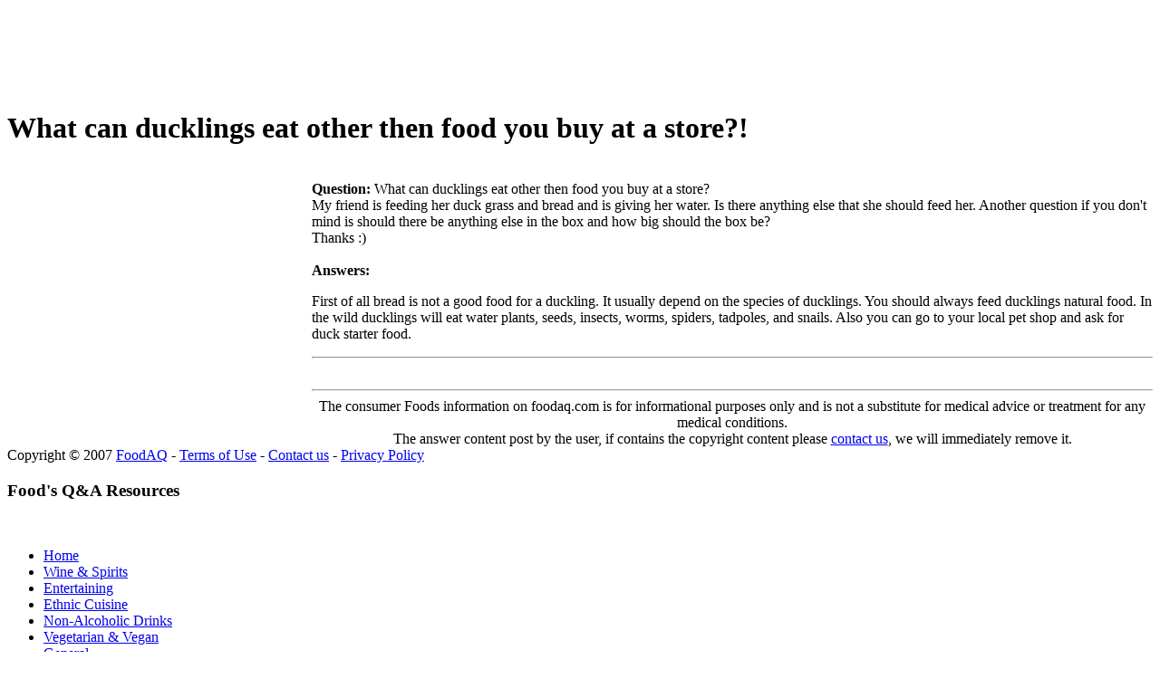

--- FILE ---
content_type: text/html
request_url: https://foodaq.com/html/Ethnic-Cuisine/270004.html
body_size: 7141
content:
<!DOCTYPE html PUBLIC "-//W3C//DTD HTML 4.01 Transitional//EN" "http://www.w3c.org/TR/1999/REC-html401-19991224/loose.dtd"><html><head><meta http-equiv="content-type" content="text/html; charset=UTF-8"/>
<script>var __ezHttpConsent={setByCat:function(src,tagType,attributes,category,force,customSetScriptFn=null){var setScript=function(){if(force||window.ezTcfConsent[category]){if(typeof customSetScriptFn==='function'){customSetScriptFn();}else{var scriptElement=document.createElement(tagType);scriptElement.src=src;attributes.forEach(function(attr){for(var key in attr){if(attr.hasOwnProperty(key)){scriptElement.setAttribute(key,attr[key]);}}});var firstScript=document.getElementsByTagName(tagType)[0];firstScript.parentNode.insertBefore(scriptElement,firstScript);}}};if(force||(window.ezTcfConsent&&window.ezTcfConsent.loaded)){setScript();}else if(typeof getEzConsentData==="function"){getEzConsentData().then(function(ezTcfConsent){if(ezTcfConsent&&ezTcfConsent.loaded){setScript();}else{console.error("cannot get ez consent data");force=true;setScript();}});}else{force=true;setScript();console.error("getEzConsentData is not a function");}},};</script>
<script>var ezTcfConsent=window.ezTcfConsent?window.ezTcfConsent:{loaded:false,store_info:false,develop_and_improve_services:false,measure_ad_performance:false,measure_content_performance:false,select_basic_ads:false,create_ad_profile:false,select_personalized_ads:false,create_content_profile:false,select_personalized_content:false,understand_audiences:false,use_limited_data_to_select_content:false,};function getEzConsentData(){return new Promise(function(resolve){document.addEventListener("ezConsentEvent",function(event){var ezTcfConsent=event.detail.ezTcfConsent;resolve(ezTcfConsent);});});}</script>
<script>if(typeof _setEzCookies!=='function'){function _setEzCookies(ezConsentData){var cookies=window.ezCookieQueue;for(var i=0;i<cookies.length;i++){var cookie=cookies[i];if(ezConsentData&&ezConsentData.loaded&&ezConsentData[cookie.tcfCategory]){document.cookie=cookie.name+"="+cookie.value;}}}}
window.ezCookieQueue=window.ezCookieQueue||[];if(typeof addEzCookies!=='function'){function addEzCookies(arr){window.ezCookieQueue=[...window.ezCookieQueue,...arr];}}
addEzCookies([{name:"ezoab_46",value:"mod1-c; Path=/; Domain=foodaq.com; Max-Age=7200",tcfCategory:"store_info",isEzoic:"true",},{name:"ezosuibasgeneris-1",value:"19b3c83e-efec-4711-50db-2f56aba36243; Path=/; Domain=foodaq.com; Expires=Sat, 23 Jan 2027 03:35:14 UTC; Secure; SameSite=None",tcfCategory:"understand_audiences",isEzoic:"true",}]);if(window.ezTcfConsent&&window.ezTcfConsent.loaded){_setEzCookies(window.ezTcfConsent);}else if(typeof getEzConsentData==="function"){getEzConsentData().then(function(ezTcfConsent){if(ezTcfConsent&&ezTcfConsent.loaded){_setEzCookies(window.ezTcfConsent);}else{console.error("cannot get ez consent data");_setEzCookies(window.ezTcfConsent);}});}else{console.error("getEzConsentData is not a function");_setEzCookies(window.ezTcfConsent);}</script><script type="text/javascript" data-ezscrex='false' data-cfasync='false'>window._ezaq = Object.assign({"edge_cache_status":11,"edge_response_time":41,"url":"https://foodaq.com/html/Ethnic-Cuisine/270004.html"}, typeof window._ezaq !== "undefined" ? window._ezaq : {});</script><script type="text/javascript" data-ezscrex='false' data-cfasync='false'>window._ezaq = Object.assign({"ab_test_id":"mod1-c"}, typeof window._ezaq !== "undefined" ? window._ezaq : {});window.__ez=window.__ez||{};window.__ez.tf={};</script><script type="text/javascript" data-ezscrex='false' data-cfasync='false'>window.ezDisableAds = true;</script>
<script data-ezscrex='false' data-cfasync='false' data-pagespeed-no-defer>var __ez=__ez||{};__ez.stms=Date.now();__ez.evt={};__ez.script={};__ez.ck=__ez.ck||{};__ez.template={};__ez.template.isOrig=true;window.__ezScriptHost="//www.ezojs.com";__ez.queue=__ez.queue||function(){var e=0,i=0,t=[],n=!1,o=[],r=[],s=!0,a=function(e,i,n,o,r,s,a){var l=arguments.length>7&&void 0!==arguments[7]?arguments[7]:window,d=this;this.name=e,this.funcName=i,this.parameters=null===n?null:w(n)?n:[n],this.isBlock=o,this.blockedBy=r,this.deleteWhenComplete=s,this.isError=!1,this.isComplete=!1,this.isInitialized=!1,this.proceedIfError=a,this.fWindow=l,this.isTimeDelay=!1,this.process=function(){f("... func = "+e),d.isInitialized=!0,d.isComplete=!0,f("... func.apply: "+e);var i=d.funcName.split("."),n=null,o=this.fWindow||window;i.length>3||(n=3===i.length?o[i[0]][i[1]][i[2]]:2===i.length?o[i[0]][i[1]]:o[d.funcName]),null!=n&&n.apply(null,this.parameters),!0===d.deleteWhenComplete&&delete t[e],!0===d.isBlock&&(f("----- F'D: "+d.name),m())}},l=function(e,i,t,n,o,r,s){var a=arguments.length>7&&void 0!==arguments[7]?arguments[7]:window,l=this;this.name=e,this.path=i,this.async=o,this.defer=r,this.isBlock=t,this.blockedBy=n,this.isInitialized=!1,this.isError=!1,this.isComplete=!1,this.proceedIfError=s,this.fWindow=a,this.isTimeDelay=!1,this.isPath=function(e){return"/"===e[0]&&"/"!==e[1]},this.getSrc=function(e){return void 0!==window.__ezScriptHost&&this.isPath(e)&&"banger.js"!==this.name?window.__ezScriptHost+e:e},this.process=function(){l.isInitialized=!0,f("... file = "+e);var i=this.fWindow?this.fWindow.document:document,t=i.createElement("script");t.src=this.getSrc(this.path),!0===o?t.async=!0:!0===r&&(t.defer=!0),t.onerror=function(){var e={url:window.location.href,name:l.name,path:l.path,user_agent:window.navigator.userAgent};"undefined"!=typeof _ezaq&&(e.pageview_id=_ezaq.page_view_id);var i=encodeURIComponent(JSON.stringify(e)),t=new XMLHttpRequest;t.open("GET","//g.ezoic.net/ezqlog?d="+i,!0),t.send(),f("----- ERR'D: "+l.name),l.isError=!0,!0===l.isBlock&&m()},t.onreadystatechange=t.onload=function(){var e=t.readyState;f("----- F'D: "+l.name),e&&!/loaded|complete/.test(e)||(l.isComplete=!0,!0===l.isBlock&&m())},i.getElementsByTagName("head")[0].appendChild(t)}},d=function(e,i){this.name=e,this.path="",this.async=!1,this.defer=!1,this.isBlock=!1,this.blockedBy=[],this.isInitialized=!0,this.isError=!1,this.isComplete=i,this.proceedIfError=!1,this.isTimeDelay=!1,this.process=function(){}};function c(e,i,n,s,a,d,c,u,f){var m=new l(e,i,n,s,a,d,c,f);!0===u?o[e]=m:r[e]=m,t[e]=m,h(m)}function h(e){!0!==u(e)&&0!=s&&e.process()}function u(e){if(!0===e.isTimeDelay&&!1===n)return f(e.name+" blocked = TIME DELAY!"),!0;if(w(e.blockedBy))for(var i=0;i<e.blockedBy.length;i++){var o=e.blockedBy[i];if(!1===t.hasOwnProperty(o))return f(e.name+" blocked = "+o),!0;if(!0===e.proceedIfError&&!0===t[o].isError)return!1;if(!1===t[o].isComplete)return f(e.name+" blocked = "+o),!0}return!1}function f(e){var i=window.location.href,t=new RegExp("[?&]ezq=([^&#]*)","i").exec(i);"1"===(t?t[1]:null)&&console.debug(e)}function m(){++e>200||(f("let's go"),p(o),p(r))}function p(e){for(var i in e)if(!1!==e.hasOwnProperty(i)){var t=e[i];!0===t.isComplete||u(t)||!0===t.isInitialized||!0===t.isError?!0===t.isError?f(t.name+": error"):!0===t.isComplete?f(t.name+": complete already"):!0===t.isInitialized&&f(t.name+": initialized already"):t.process()}}function w(e){return"[object Array]"==Object.prototype.toString.call(e)}return window.addEventListener("load",(function(){setTimeout((function(){n=!0,f("TDELAY -----"),m()}),5e3)}),!1),{addFile:c,addFileOnce:function(e,i,n,o,r,s,a,l,d){t[e]||c(e,i,n,o,r,s,a,l,d)},addDelayFile:function(e,i){var n=new l(e,i,!1,[],!1,!1,!0);n.isTimeDelay=!0,f(e+" ...  FILE! TDELAY"),r[e]=n,t[e]=n,h(n)},addFunc:function(e,n,s,l,d,c,u,f,m,p){!0===c&&(e=e+"_"+i++);var w=new a(e,n,s,l,d,u,f,p);!0===m?o[e]=w:r[e]=w,t[e]=w,h(w)},addDelayFunc:function(e,i,n){var o=new a(e,i,n,!1,[],!0,!0);o.isTimeDelay=!0,f(e+" ...  FUNCTION! TDELAY"),r[e]=o,t[e]=o,h(o)},items:t,processAll:m,setallowLoad:function(e){s=e},markLoaded:function(e){if(e&&0!==e.length){if(e in t){var i=t[e];!0===i.isComplete?f(i.name+" "+e+": error loaded duplicate"):(i.isComplete=!0,i.isInitialized=!0)}else t[e]=new d(e,!0);f("markLoaded dummyfile: "+t[e].name)}},logWhatsBlocked:function(){for(var e in t)!1!==t.hasOwnProperty(e)&&u(t[e])}}}();__ez.evt.add=function(e,t,n){e.addEventListener?e.addEventListener(t,n,!1):e.attachEvent?e.attachEvent("on"+t,n):e["on"+t]=n()},__ez.evt.remove=function(e,t,n){e.removeEventListener?e.removeEventListener(t,n,!1):e.detachEvent?e.detachEvent("on"+t,n):delete e["on"+t]};__ez.script.add=function(e){var t=document.createElement("script");t.src=e,t.async=!0,t.type="text/javascript",document.getElementsByTagName("head")[0].appendChild(t)};__ez.dot=__ez.dot||{};__ez.queue.addFileOnce('/detroitchicago/boise.js', '/detroitchicago/boise.js?gcb=195-0&cb=5', true, [], true, false, true, false);__ez.queue.addFileOnce('/parsonsmaize/abilene.js', '/parsonsmaize/abilene.js?gcb=195-0&cb=e80eca0cdb', true, [], true, false, true, false);__ez.queue.addFileOnce('/parsonsmaize/mulvane.js', '/parsonsmaize/mulvane.js?gcb=195-0&cb=e75e48eec0', true, ['/parsonsmaize/abilene.js'], true, false, true, false);__ez.queue.addFileOnce('/detroitchicago/birmingham.js', '/detroitchicago/birmingham.js?gcb=195-0&cb=539c47377c', true, ['/parsonsmaize/abilene.js'], true, false, true, false);</script>
<script data-ezscrex="false" type="text/javascript" data-cfasync="false">window._ezaq = Object.assign({"ad_cache_level":0,"adpicker_placement_cnt":0,"ai_placeholder_cache_level":0,"ai_placeholder_placement_cnt":-1,"domain":"foodaq.com","domain_id":46,"ezcache_level":0,"ezcache_skip_code":14,"has_bad_image":0,"has_bad_words":0,"is_sitespeed":0,"lt_cache_level":0,"response_size":14055,"response_size_orig":8173,"response_time_orig":33,"template_id":120,"url":"https://foodaq.com/html/Ethnic-Cuisine/270004.html","word_count":0,"worst_bad_word_level":0}, typeof window._ezaq !== "undefined" ? window._ezaq : {});__ez.queue.markLoaded('ezaqBaseReady');</script>
<script type='text/javascript' data-ezscrex='false' data-cfasync='false'>
window.ezAnalyticsStatic = true;

function analyticsAddScript(script) {
	var ezDynamic = document.createElement('script');
	ezDynamic.type = 'text/javascript';
	ezDynamic.innerHTML = script;
	document.head.appendChild(ezDynamic);
}
function getCookiesWithPrefix() {
    var allCookies = document.cookie.split(';');
    var cookiesWithPrefix = {};

    for (var i = 0; i < allCookies.length; i++) {
        var cookie = allCookies[i].trim();

        for (var j = 0; j < arguments.length; j++) {
            var prefix = arguments[j];
            if (cookie.indexOf(prefix) === 0) {
                var cookieParts = cookie.split('=');
                var cookieName = cookieParts[0];
                var cookieValue = cookieParts.slice(1).join('=');
                cookiesWithPrefix[cookieName] = decodeURIComponent(cookieValue);
                break; // Once matched, no need to check other prefixes
            }
        }
    }

    return cookiesWithPrefix;
}
function productAnalytics() {
	var d = {"pr":[6],"omd5":"0e564d1c7894bba66f6549586558a371","nar":"risk score"};
	d.u = _ezaq.url;
	d.p = _ezaq.page_view_id;
	d.v = _ezaq.visit_uuid;
	d.ab = _ezaq.ab_test_id;
	d.e = JSON.stringify(_ezaq);
	d.ref = document.referrer;
	d.c = getCookiesWithPrefix('active_template', 'ez', 'lp_');
	if(typeof ez_utmParams !== 'undefined') {
		d.utm = ez_utmParams;
	}

	var dataText = JSON.stringify(d);
	var xhr = new XMLHttpRequest();
	xhr.open('POST','/ezais/analytics?cb=1', true);
	xhr.onload = function () {
		if (xhr.status!=200) {
            return;
		}

        if(document.readyState !== 'loading') {
            analyticsAddScript(xhr.response);
            return;
        }

        var eventFunc = function() {
            if(document.readyState === 'loading') {
                return;
            }
            document.removeEventListener('readystatechange', eventFunc, false);
            analyticsAddScript(xhr.response);
        };

        document.addEventListener('readystatechange', eventFunc, false);
	};
	xhr.setRequestHeader('Content-Type','text/plain');
	xhr.send(dataText);
}
__ez.queue.addFunc("productAnalytics", "productAnalytics", null, true, ['ezaqBaseReady'], false, false, false, true);
</script><base href="https://foodaq.com/html/Ethnic-Cuisine/270004.html"/><title>What can ducklings eat other then food you buy at a store? - FoodAQ</title>


<link media="all" href="http://foodaq.com/youqa_img/style.css" type="text/css" rel="stylesheet"/>
<link media="all" href="http://foodaq.com/youqa_img/customcss.css" type="text/css" rel="stylesheet"/>
<meta content="MSHTML 6.00.2900.2963" name="GENERATOR"/>

<!-- START EZHEAD -->
<script type="text/javascript">var soc_app_id = '268824543157103';</script>
<script type="text/javascript">var did = 46;</script>
<script type="text/javascript" src="https://apis.google.com/js/plusone.js"></script>
<script src="http://platform.twitter.com/widgets.js" type="text/javascript"></script>
<!--start_menu-->
                 <link href="http://cdn.utilcave.com/menu/themes/css/dropdown/dropdown.css" media="screen" rel="stylesheet" type="text/css"/>
<link href="http://cdn.utilcave.com/menu/themes/css/dropdown/themes/nvidia.com/default.advanced.css" media="screen" rel="stylesheet" type="text/css"/>
<!--[if lte IE 7]>
<script type="text/javascript" src="http://utilcave.com/menu/themes/js/jquery/jquery.js"></script>
<script type="text/javascript" src="http://utilcave.com/menu/themes/js/jquery/jquery.dropdown.js"></script>
<![endif]-->
<link href="http://utilcave.com/menu/menu.css.php?did=46" rel="stylesheet" type="text/css"/>
<!--[if IE]>
<link href="http://utilcave.com/menu/ie.css.php?did=46" rel="stylesheet" type="text/css" />
<![endif]-->
<!--close_menu-->

<script type="text/javascript">
  var _gaq = _gaq || [];
  _gaq.push(['_setAccount', 'UA-23768243-10']);
  _gaq.push(['_trackPageview']);
_gaq.push(['_trackPageLoadTime']);  (function() {
    var ga = document.createElement('script'); ga.type = 'text/javascript'; ga.async = true;
    ga.src = ('https:' == document.location.protocol ? 'https://ssl' : 'http://www') + '.google-analytics.com/ga.js';
    var s = document.getElementsByTagName('script')[0]; s.parentNode.insertBefore(ga, s);
  })();
</script>
<script type="text/javascript">
window.google_analytics_uacct = "UA-23768243-10";
</script>
<script src="http://cdn.foodaq.com/ez_display_au_fillslot.js" type="text/javascript"></script>
<script type="text/javascript" src="http://partner.googleadservices.com/gampad/google_service.js">
</script>
<script type="text/javascript">
GS_googleAddAdSenseService("ca-pub-4152552776930088");
GS_googleEnableAllServices();
</script>   
<script type="text/javascript">
GA_googleAddSlot('ca-pub-4152552776930088', 'foodaq_com-box-1');
GA_googleAddSlot('ca-pub-4152552776930088', 'foodaq_com-box-2');
GA_googleAddSlot('ca-pub-4152552776930088', 'foodaq_com-leader-1');
GA_googleAddSlot('ca-pub-4152552776930088', 'foodaq_com-leader-2');
GA_googleAddSlot('ca-pub-4152552776930088', 'foodaq_com-sky-1');
GA_googleAddSlot('ca-pub-4152552776930088', 'foodaq_com-sky-2');
GA_googleAddSlot('ca-pub-4152552776930088', 'foodaq_com-inline');
GA_googleAddSlot('ca-pub-4152552776930088', 'foodaq_com-popunder');
GA_googleAddSlot('ca-pub-4152552776930088', 'foodaq_com-medrectangle-1');
GA_googleAddSlot('ca-pub-4152552776930088', 'foodaq_com-medrectangle-2');
GA_googleAddSlot('ca-pub-4152552776930088', 'foodaq_com-pixel1');
GA_googleAddSlot('ca-pub-4152552776930088', 'foodaq_com-pixel2');
GA_googleAddSlot('ca-pub-4152552776930088', 'foodaq_com-pixel3');
GA_googleAddSlot('ca-pub-4152552776930088', 'foodaq_com-pixel4');
</script>
<script type="text/javascript">
GA_googleFetchAds();
</script>
<!-- END EZHEAD -->
<link rel='canonical' href='https://www.foodaq.com/html/Ethnic-Cuisine/270004.html' />
<script type='text/javascript'>
var ezoTemplate = 'old_site_noads';
var ezouid = '1';
var ezoFormfactor = '1';
</script><script data-ezscrex="false" type='text/javascript'>
var soc_app_id = '0';
var did = 46;
var ezdomain = 'foodaq.com';
var ezoicSearchable = 1;
</script></head>

<body>
<div id="header">
<table cellpadding="1" cellspacing="1" border="0">
    <tbody><tr><td vertical-align="top">
        <div id="div-gpt-ad-foodaq_com-leader-1-0" style="width:728px; height:90px;">
        <script type="text/javascript">
        eval(ez_write_tag([[728,90],'foodaq_com-leader-1']));
        </script>
    </div>
    </td>
    <td> </td>
    <td>
        <!-- SiteSearch start -->
        <!-- SiteSearch Google -->
        <script language="JavaScript" src="http://foodaq.com/youqa_img/G_s.js" type="text/javascript"></script>
        <!-- SiteSearch Google -->
        <!-- SiteSearch  end-->
    </td></tr>
</tbody></table>
</div>
<div id="main">
<div class="post">
<div class="postTitle">
<h1>What can ducklings eat other then food you buy at a store?!</h1>
</div>
<div class="postText"><br/>
<div style="float: left;"><div id="div-gpt-ad-foodaq_com-box-1-0" style="width:336px; height:280px;">
<script type="text/javascript">
eval(ez_write_tag([[336,280],'foodaq_com-box-1']));
</script>
</div></div>
<!-- 336x280 Ad Tag -->
<b>Question:</b><!-- question start --> <!-- A.d.250x250 start-->
<!-- A.d.250x250 end-->
What can ducklings eat other then food you buy at a store?                  <div class="content">My friend is feeding her duck grass and bread and is giving her water. Is there anything else that she should feed her. Another question if you don&#39;t mind is should there be anything else in the box and how big should the box be?<br/>Thanks :)</div><br/>
<b>Answers:</b>
<p>                                                                                                                                                                                                            </p><p>First of all bread is not a good food for a duckling.  It usually depend on the species of ducklings.  You should always feed ducklings natural food.  In the wild ducklings will eat water plants, seeds, insects, worms, spiders, tadpoles, and snails.  Also you can go to your local pet shop and ask for duck starter food.<br/>
</p><hr/>
<!-- AddThis Button BEGIN -->
<script language="JavaScript" src="http://foodaq.com/youqa_img/addthis.js" type="text/javascript"></script>
<!-- AddThis Button END -->
<br/>
<hr/>
<!-- answer-end -->

</div></div>

<div class="postFoot" align="center">The consumer Foods information on foodaq.com is 
for informational purposes only and is not a substitute for medical advice or 
treatment for any medical conditions. <br/>The answer content post by the user, 
if contains the copyright content please <a href="http://www.foodaq.com/contact.html">contact us</a>, 
we will immediately remove it. </div>
<div id="comments">
<div class="post">
<div class="postText">Copyright © 2007 <a href="http://www.foodaq.com/">FoodAQ</a> - <a href="http://www.foodaq.com/terms.html">Terms of Use</a> - <a href="http://www.foodaq.com/contact.html">Contact us</a> - <a href="http://www.foodaq.com/privacy.html">Privacy Policy</a></div></div></div></div>
<div id="rightmenu">
  <h3>Food&#39;s Q&amp;A Resources</h3>
  <br/>
  <ul>
    <li><a href="/">Home</a> 
    </li><li><a href="/html/Wine-Spirits/index.html">Wine &amp; Spirits </a> 
    </li><li><a href="/html/Entertaining/index.html">Entertaining</a> 
    </li><li><a href="/html/Ethnic-Cuisine/index.html">Ethnic Cuisine</a> 
    </li><li><a href="/html/Non-Alcoholic-Drinks/index.html">Non-Alcoholic Drinks </a> 
    </li><li><a href="/html/Vegetarian-Vegan/index.html">Vegetarian &amp; Vegan</a> 
    </li><li><a href="/html/General/index.html">General</a> 
    </li><li><a href="/html/Cooking-Recipes/index.html">Cooking &amp; Recipes</a>  <br/>
    <div id="div-gpt-ad-foodaq_com-sky-1-0" style="width:160px; height:600px;">
    <script type="text/javascript">
    eval(ez_write_tag([[160,600],'foodaq_com-sky-1']));
    </script>
    </div>
    </li>
  </ul>
  <!-- A.d.180x150 start-->
  <!-- A.d.180x150 end-->
</div>
<!-- START EZFOOT -->

<!-- Casale Media: Pop Under -->
<script type="text/javascript"><!--
var casaleD=new Date();var casaleR=(casaleD.getTime()%8673806982)+Math.random();
var casaleU=escape(window.location.href);
var casaleHost=' type="text/javascript" src="http://as.casalemedia.com/s?s=';
document.write('<scr'+'ipt'+casaleHost+'135754&amp;u=');
document.write(casaleU+'&amp;f=1&amp;id='+casaleR+'"><\/scr'+'ipt>');
//--></script>
<!-- DO NOT MODIFY -->

<script type="text/javascript">
   var infolink_pid = 269795;
   var infolink_wsid = 6;
</script>
<script type="text/javascript" src="http://resources.infolinks.com/js/infolinks_main.js"></script>


<!-- END EZFOOT -->

<script data-cfasync="false">function _emitEzConsentEvent(){var customEvent=new CustomEvent("ezConsentEvent",{detail:{ezTcfConsent:window.ezTcfConsent},bubbles:true,cancelable:true,});document.dispatchEvent(customEvent);}
(function(window,document){function _setAllEzConsentTrue(){window.ezTcfConsent.loaded=true;window.ezTcfConsent.store_info=true;window.ezTcfConsent.develop_and_improve_services=true;window.ezTcfConsent.measure_ad_performance=true;window.ezTcfConsent.measure_content_performance=true;window.ezTcfConsent.select_basic_ads=true;window.ezTcfConsent.create_ad_profile=true;window.ezTcfConsent.select_personalized_ads=true;window.ezTcfConsent.create_content_profile=true;window.ezTcfConsent.select_personalized_content=true;window.ezTcfConsent.understand_audiences=true;window.ezTcfConsent.use_limited_data_to_select_content=true;window.ezTcfConsent.select_personalized_content=true;}
function _clearEzConsentCookie(){document.cookie="ezCMPCookieConsent=tcf2;Domain=.foodaq.com;Path=/;expires=Thu, 01 Jan 1970 00:00:00 GMT";}
_clearEzConsentCookie();if(typeof window.__tcfapi!=="undefined"){window.ezgconsent=false;var amazonHasRun=false;function _ezAllowed(tcdata,purpose){return(tcdata.purpose.consents[purpose]||tcdata.purpose.legitimateInterests[purpose]);}
function _handleConsentDecision(tcdata){window.ezTcfConsent.loaded=true;if(!tcdata.vendor.consents["347"]&&!tcdata.vendor.legitimateInterests["347"]){window._emitEzConsentEvent();return;}
window.ezTcfConsent.store_info=_ezAllowed(tcdata,"1");window.ezTcfConsent.develop_and_improve_services=_ezAllowed(tcdata,"10");window.ezTcfConsent.measure_content_performance=_ezAllowed(tcdata,"8");window.ezTcfConsent.select_basic_ads=_ezAllowed(tcdata,"2");window.ezTcfConsent.create_ad_profile=_ezAllowed(tcdata,"3");window.ezTcfConsent.select_personalized_ads=_ezAllowed(tcdata,"4");window.ezTcfConsent.create_content_profile=_ezAllowed(tcdata,"5");window.ezTcfConsent.measure_ad_performance=_ezAllowed(tcdata,"7");window.ezTcfConsent.use_limited_data_to_select_content=_ezAllowed(tcdata,"11");window.ezTcfConsent.select_personalized_content=_ezAllowed(tcdata,"6");window.ezTcfConsent.understand_audiences=_ezAllowed(tcdata,"9");window._emitEzConsentEvent();}
function _handleGoogleConsentV2(tcdata){if(!tcdata||!tcdata.purpose||!tcdata.purpose.consents){return;}
var googConsentV2={};if(tcdata.purpose.consents[1]){googConsentV2.ad_storage='granted';googConsentV2.analytics_storage='granted';}
if(tcdata.purpose.consents[3]&&tcdata.purpose.consents[4]){googConsentV2.ad_personalization='granted';}
if(tcdata.purpose.consents[1]&&tcdata.purpose.consents[7]){googConsentV2.ad_user_data='granted';}
if(googConsentV2.analytics_storage=='denied'){gtag('set','url_passthrough',true);}
gtag('consent','update',googConsentV2);}
__tcfapi("addEventListener",2,function(tcdata,success){if(!success||!tcdata){window._emitEzConsentEvent();return;}
if(!tcdata.gdprApplies){_setAllEzConsentTrue();window._emitEzConsentEvent();return;}
if(tcdata.eventStatus==="useractioncomplete"||tcdata.eventStatus==="tcloaded"){if(typeof gtag!='undefined'){_handleGoogleConsentV2(tcdata);}
_handleConsentDecision(tcdata);if(tcdata.purpose.consents["1"]===true&&tcdata.vendor.consents["755"]!==false){window.ezgconsent=true;(adsbygoogle=window.adsbygoogle||[]).pauseAdRequests=0;}
if(window.__ezconsent){__ezconsent.setEzoicConsentSettings(ezConsentCategories);}
__tcfapi("removeEventListener",2,function(success){return null;},tcdata.listenerId);if(!(tcdata.purpose.consents["1"]===true&&_ezAllowed(tcdata,"2")&&_ezAllowed(tcdata,"3")&&_ezAllowed(tcdata,"4"))){if(typeof __ez=="object"&&typeof __ez.bit=="object"&&typeof window["_ezaq"]=="object"&&typeof window["_ezaq"]["page_view_id"]=="string"){__ez.bit.Add(window["_ezaq"]["page_view_id"],[new __ezDotData("non_personalized_ads",true),]);}}}});}else{_setAllEzConsentTrue();window._emitEzConsentEvent();}})(window,document);</script></body></html>